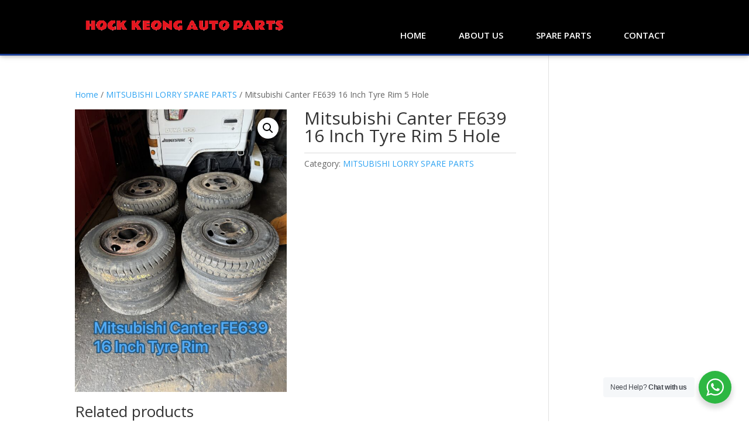

--- FILE ---
content_type: text/html; charset=UTF-8
request_url: https://www.lorryusedspareparts.com.my/product/mitsubishi-canter-fe639-16-inch-tyre-rim-5-hole/
body_size: 15168
content:
<!DOCTYPE html>
<html lang="en-US">
<head>
	<meta name="google-site-verification" content="ja08JiZzrVvGkRjmn3EfzJSXydefG48G57xlFmOwaQY" />
	<meta charset="UTF-8" />
<meta http-equiv="X-UA-Compatible" content="IE=edge">
	<link rel="pingback" href="https://www.lorryusedspareparts.com.my/xmlrpc.php" />

	<script type="text/javascript">
		document.documentElement.className = 'js';
	</script>

	<script>var et_site_url='https://www.lorryusedspareparts.com.my';var et_post_id='6589';function et_core_page_resource_fallback(a,b){"undefined"===typeof b&&(b=a.sheet.cssRules&&0===a.sheet.cssRules.length);b&&(a.onerror=null,a.onload=null,a.href?a.href=et_site_url+"/?et_core_page_resource="+a.id+et_post_id:a.src&&(a.src=et_site_url+"/?et_core_page_resource="+a.id+et_post_id))}
</script><meta name='robots' content='index, follow, max-image-preview:large, max-snippet:-1, max-video-preview:-1' />

	<!-- This site is optimized with the Yoast SEO plugin v22.8 - https://yoast.com/wordpress/plugins/seo/ -->
	<title>Mitsubishi Canter FE639 16 Inch Tyre Rim 5 Hole - LORRY USED SPARE PARTS ENGINE GEARBOX MALAYSIA</title>
	<link rel="canonical" href="https://www.lorryusedspareparts.com.my/product/mitsubishi-canter-fe639-16-inch-tyre-rim-5-hole/" />
	<meta property="og:locale" content="en_US" />
	<meta property="og:type" content="article" />
	<meta property="og:title" content="Mitsubishi Canter FE639 16 Inch Tyre Rim 5 Hole - LORRY USED SPARE PARTS ENGINE GEARBOX MALAYSIA" />
	<meta property="og:url" content="https://www.lorryusedspareparts.com.my/product/mitsubishi-canter-fe639-16-inch-tyre-rim-5-hole/" />
	<meta property="og:site_name" content="LORRY USED SPARE PARTS ENGINE GEARBOX MALAYSIA" />
	<meta property="og:image" content="http://www.lorryusedspareparts.com.my/wp-content/uploads/2024/03/IMG_5666-scaled.jpeg" />
	<meta property="og:image:width" content="1919" />
	<meta property="og:image:height" content="2560" />
	<meta property="og:image:type" content="image/jpeg" />
	<meta name="twitter:card" content="summary_large_image" />
	<meta name="twitter:label1" content="Est. reading time" />
	<meta name="twitter:data1" content="1 minute" />
	<script type="application/ld+json" class="yoast-schema-graph">{"@context":"https://schema.org","@graph":[{"@type":"WebPage","@id":"https://www.lorryusedspareparts.com.my/product/mitsubishi-canter-fe639-16-inch-tyre-rim-5-hole/","url":"https://www.lorryusedspareparts.com.my/product/mitsubishi-canter-fe639-16-inch-tyre-rim-5-hole/","name":"Mitsubishi Canter FE639 16 Inch Tyre Rim 5 Hole - LORRY USED SPARE PARTS ENGINE GEARBOX MALAYSIA","isPartOf":{"@id":"https://www.lorryusedspareparts.com.my/#website"},"primaryImageOfPage":{"@id":"https://www.lorryusedspareparts.com.my/product/mitsubishi-canter-fe639-16-inch-tyre-rim-5-hole/#primaryimage"},"image":{"@id":"https://www.lorryusedspareparts.com.my/product/mitsubishi-canter-fe639-16-inch-tyre-rim-5-hole/#primaryimage"},"thumbnailUrl":"https://www.lorryusedspareparts.com.my/wp-content/uploads/2024/03/IMG_5666-scaled.jpeg","datePublished":"2024-03-20T07:09:06+00:00","dateModified":"2024-03-20T07:09:06+00:00","breadcrumb":{"@id":"https://www.lorryusedspareparts.com.my/product/mitsubishi-canter-fe639-16-inch-tyre-rim-5-hole/#breadcrumb"},"inLanguage":"en-US","potentialAction":[{"@type":"ReadAction","target":["https://www.lorryusedspareparts.com.my/product/mitsubishi-canter-fe639-16-inch-tyre-rim-5-hole/"]}]},{"@type":"ImageObject","inLanguage":"en-US","@id":"https://www.lorryusedspareparts.com.my/product/mitsubishi-canter-fe639-16-inch-tyre-rim-5-hole/#primaryimage","url":"https://www.lorryusedspareparts.com.my/wp-content/uploads/2024/03/IMG_5666-scaled.jpeg","contentUrl":"https://www.lorryusedspareparts.com.my/wp-content/uploads/2024/03/IMG_5666-scaled.jpeg","width":750,"height":1000},{"@type":"BreadcrumbList","@id":"https://www.lorryusedspareparts.com.my/product/mitsubishi-canter-fe639-16-inch-tyre-rim-5-hole/#breadcrumb","itemListElement":[{"@type":"ListItem","position":1,"name":"Home","item":"https://www.lorryusedspareparts.com.my/"},{"@type":"ListItem","position":2,"name":"Products","item":"https://www.lorryusedspareparts.com.my/shop/"},{"@type":"ListItem","position":3,"name":"MITSUBISHI LORRY SPARE PARTS","item":"https://www.lorryusedspareparts.com.my/lorry-spare-parts-halfcut-engine-gearbox-malaysia-4/?product_cat=mitsubishi-lorry-spare-parts"},{"@type":"ListItem","position":4,"name":"Mitsubishi Canter FE639 16 Inch Tyre Rim 5 Hole"}]},{"@type":"WebSite","@id":"https://www.lorryusedspareparts.com.my/#website","url":"https://www.lorryusedspareparts.com.my/","name":"LORRY USED SPARE PARTS ENGINE GEARBOX MALAYSIA","description":"LORRY USED SPARE PARTS ENGINE GEARBOX MALAYSIA","potentialAction":[{"@type":"SearchAction","target":{"@type":"EntryPoint","urlTemplate":"https://www.lorryusedspareparts.com.my/?s={search_term_string}"},"query-input":"required name=search_term_string"}],"inLanguage":"en-US"}]}</script>
	<!-- / Yoast SEO plugin. -->


<link rel='dns-prefetch' href='//fonts.googleapis.com' />
<link rel="alternate" type="application/rss+xml" title="LORRY USED SPARE PARTS ENGINE GEARBOX MALAYSIA &raquo; Feed" href="https://www.lorryusedspareparts.com.my/feed/" />
<link rel="alternate" type="application/rss+xml" title="LORRY USED SPARE PARTS ENGINE GEARBOX MALAYSIA &raquo; Comments Feed" href="https://www.lorryusedspareparts.com.my/comments/feed/" />
<script type="text/javascript">
/* <![CDATA[ */
window._wpemojiSettings = {"baseUrl":"https:\/\/s.w.org\/images\/core\/emoji\/15.0.3\/72x72\/","ext":".png","svgUrl":"https:\/\/s.w.org\/images\/core\/emoji\/15.0.3\/svg\/","svgExt":".svg","source":{"concatemoji":"https:\/\/www.lorryusedspareparts.com.my\/wp-includes\/js\/wp-emoji-release.min.js?ver=6.5.3"}};
/*! This file is auto-generated */
!function(i,n){var o,s,e;function c(e){try{var t={supportTests:e,timestamp:(new Date).valueOf()};sessionStorage.setItem(o,JSON.stringify(t))}catch(e){}}function p(e,t,n){e.clearRect(0,0,e.canvas.width,e.canvas.height),e.fillText(t,0,0);var t=new Uint32Array(e.getImageData(0,0,e.canvas.width,e.canvas.height).data),r=(e.clearRect(0,0,e.canvas.width,e.canvas.height),e.fillText(n,0,0),new Uint32Array(e.getImageData(0,0,e.canvas.width,e.canvas.height).data));return t.every(function(e,t){return e===r[t]})}function u(e,t,n){switch(t){case"flag":return n(e,"\ud83c\udff3\ufe0f\u200d\u26a7\ufe0f","\ud83c\udff3\ufe0f\u200b\u26a7\ufe0f")?!1:!n(e,"\ud83c\uddfa\ud83c\uddf3","\ud83c\uddfa\u200b\ud83c\uddf3")&&!n(e,"\ud83c\udff4\udb40\udc67\udb40\udc62\udb40\udc65\udb40\udc6e\udb40\udc67\udb40\udc7f","\ud83c\udff4\u200b\udb40\udc67\u200b\udb40\udc62\u200b\udb40\udc65\u200b\udb40\udc6e\u200b\udb40\udc67\u200b\udb40\udc7f");case"emoji":return!n(e,"\ud83d\udc26\u200d\u2b1b","\ud83d\udc26\u200b\u2b1b")}return!1}function f(e,t,n){var r="undefined"!=typeof WorkerGlobalScope&&self instanceof WorkerGlobalScope?new OffscreenCanvas(300,150):i.createElement("canvas"),a=r.getContext("2d",{willReadFrequently:!0}),o=(a.textBaseline="top",a.font="600 32px Arial",{});return e.forEach(function(e){o[e]=t(a,e,n)}),o}function t(e){var t=i.createElement("script");t.src=e,t.defer=!0,i.head.appendChild(t)}"undefined"!=typeof Promise&&(o="wpEmojiSettingsSupports",s=["flag","emoji"],n.supports={everything:!0,everythingExceptFlag:!0},e=new Promise(function(e){i.addEventListener("DOMContentLoaded",e,{once:!0})}),new Promise(function(t){var n=function(){try{var e=JSON.parse(sessionStorage.getItem(o));if("object"==typeof e&&"number"==typeof e.timestamp&&(new Date).valueOf()<e.timestamp+604800&&"object"==typeof e.supportTests)return e.supportTests}catch(e){}return null}();if(!n){if("undefined"!=typeof Worker&&"undefined"!=typeof OffscreenCanvas&&"undefined"!=typeof URL&&URL.createObjectURL&&"undefined"!=typeof Blob)try{var e="postMessage("+f.toString()+"("+[JSON.stringify(s),u.toString(),p.toString()].join(",")+"));",r=new Blob([e],{type:"text/javascript"}),a=new Worker(URL.createObjectURL(r),{name:"wpTestEmojiSupports"});return void(a.onmessage=function(e){c(n=e.data),a.terminate(),t(n)})}catch(e){}c(n=f(s,u,p))}t(n)}).then(function(e){for(var t in e)n.supports[t]=e[t],n.supports.everything=n.supports.everything&&n.supports[t],"flag"!==t&&(n.supports.everythingExceptFlag=n.supports.everythingExceptFlag&&n.supports[t]);n.supports.everythingExceptFlag=n.supports.everythingExceptFlag&&!n.supports.flag,n.DOMReady=!1,n.readyCallback=function(){n.DOMReady=!0}}).then(function(){return e}).then(function(){var e;n.supports.everything||(n.readyCallback(),(e=n.source||{}).concatemoji?t(e.concatemoji):e.wpemoji&&e.twemoji&&(t(e.twemoji),t(e.wpemoji)))}))}((window,document),window._wpemojiSettings);
/* ]]> */
</script>
<meta content="Divi v.3.29.3" name="generator"/><link rel='stylesheet' id='papvfwc-css-css' href='https://www.lorryusedspareparts.com.my/wp-content/plugins/posts-and-products-views/assets/css/style.css?ver=1.4' type='text/css' media='all' />
<style id='wp-emoji-styles-inline-css' type='text/css'>

	img.wp-smiley, img.emoji {
		display: inline !important;
		border: none !important;
		box-shadow: none !important;
		height: 1em !important;
		width: 1em !important;
		margin: 0 0.07em !important;
		vertical-align: -0.1em !important;
		background: none !important;
		padding: 0 !important;
	}
</style>
<link rel='stylesheet' id='wp-block-library-css' href='https://www.lorryusedspareparts.com.my/wp-includes/css/dist/block-library/style.min.css?ver=6.5.3' type='text/css' media='all' />
<link rel='stylesheet' id='nta-css-popup-css' href='https://www.lorryusedspareparts.com.my/wp-content/plugins/wp-whatsapp/assets/dist/css/style.css?ver=6.5.3' type='text/css' media='all' />
<style id='classic-theme-styles-inline-css' type='text/css'>
/*! This file is auto-generated */
.wp-block-button__link{color:#fff;background-color:#32373c;border-radius:9999px;box-shadow:none;text-decoration:none;padding:calc(.667em + 2px) calc(1.333em + 2px);font-size:1.125em}.wp-block-file__button{background:#32373c;color:#fff;text-decoration:none}
</style>
<style id='global-styles-inline-css' type='text/css'>
body{--wp--preset--color--black: #000000;--wp--preset--color--cyan-bluish-gray: #abb8c3;--wp--preset--color--white: #ffffff;--wp--preset--color--pale-pink: #f78da7;--wp--preset--color--vivid-red: #cf2e2e;--wp--preset--color--luminous-vivid-orange: #ff6900;--wp--preset--color--luminous-vivid-amber: #fcb900;--wp--preset--color--light-green-cyan: #7bdcb5;--wp--preset--color--vivid-green-cyan: #00d084;--wp--preset--color--pale-cyan-blue: #8ed1fc;--wp--preset--color--vivid-cyan-blue: #0693e3;--wp--preset--color--vivid-purple: #9b51e0;--wp--preset--gradient--vivid-cyan-blue-to-vivid-purple: linear-gradient(135deg,rgba(6,147,227,1) 0%,rgb(155,81,224) 100%);--wp--preset--gradient--light-green-cyan-to-vivid-green-cyan: linear-gradient(135deg,rgb(122,220,180) 0%,rgb(0,208,130) 100%);--wp--preset--gradient--luminous-vivid-amber-to-luminous-vivid-orange: linear-gradient(135deg,rgba(252,185,0,1) 0%,rgba(255,105,0,1) 100%);--wp--preset--gradient--luminous-vivid-orange-to-vivid-red: linear-gradient(135deg,rgba(255,105,0,1) 0%,rgb(207,46,46) 100%);--wp--preset--gradient--very-light-gray-to-cyan-bluish-gray: linear-gradient(135deg,rgb(238,238,238) 0%,rgb(169,184,195) 100%);--wp--preset--gradient--cool-to-warm-spectrum: linear-gradient(135deg,rgb(74,234,220) 0%,rgb(151,120,209) 20%,rgb(207,42,186) 40%,rgb(238,44,130) 60%,rgb(251,105,98) 80%,rgb(254,248,76) 100%);--wp--preset--gradient--blush-light-purple: linear-gradient(135deg,rgb(255,206,236) 0%,rgb(152,150,240) 100%);--wp--preset--gradient--blush-bordeaux: linear-gradient(135deg,rgb(254,205,165) 0%,rgb(254,45,45) 50%,rgb(107,0,62) 100%);--wp--preset--gradient--luminous-dusk: linear-gradient(135deg,rgb(255,203,112) 0%,rgb(199,81,192) 50%,rgb(65,88,208) 100%);--wp--preset--gradient--pale-ocean: linear-gradient(135deg,rgb(255,245,203) 0%,rgb(182,227,212) 50%,rgb(51,167,181) 100%);--wp--preset--gradient--electric-grass: linear-gradient(135deg,rgb(202,248,128) 0%,rgb(113,206,126) 100%);--wp--preset--gradient--midnight: linear-gradient(135deg,rgb(2,3,129) 0%,rgb(40,116,252) 100%);--wp--preset--font-size--small: 13px;--wp--preset--font-size--medium: 20px;--wp--preset--font-size--large: 36px;--wp--preset--font-size--x-large: 42px;--wp--preset--spacing--20: 0.44rem;--wp--preset--spacing--30: 0.67rem;--wp--preset--spacing--40: 1rem;--wp--preset--spacing--50: 1.5rem;--wp--preset--spacing--60: 2.25rem;--wp--preset--spacing--70: 3.38rem;--wp--preset--spacing--80: 5.06rem;--wp--preset--shadow--natural: 6px 6px 9px rgba(0, 0, 0, 0.2);--wp--preset--shadow--deep: 12px 12px 50px rgba(0, 0, 0, 0.4);--wp--preset--shadow--sharp: 6px 6px 0px rgba(0, 0, 0, 0.2);--wp--preset--shadow--outlined: 6px 6px 0px -3px rgba(255, 255, 255, 1), 6px 6px rgba(0, 0, 0, 1);--wp--preset--shadow--crisp: 6px 6px 0px rgba(0, 0, 0, 1);}:where(.is-layout-flex){gap: 0.5em;}:where(.is-layout-grid){gap: 0.5em;}body .is-layout-flex{display: flex;}body .is-layout-flex{flex-wrap: wrap;align-items: center;}body .is-layout-flex > *{margin: 0;}body .is-layout-grid{display: grid;}body .is-layout-grid > *{margin: 0;}:where(.wp-block-columns.is-layout-flex){gap: 2em;}:where(.wp-block-columns.is-layout-grid){gap: 2em;}:where(.wp-block-post-template.is-layout-flex){gap: 1.25em;}:where(.wp-block-post-template.is-layout-grid){gap: 1.25em;}.has-black-color{color: var(--wp--preset--color--black) !important;}.has-cyan-bluish-gray-color{color: var(--wp--preset--color--cyan-bluish-gray) !important;}.has-white-color{color: var(--wp--preset--color--white) !important;}.has-pale-pink-color{color: var(--wp--preset--color--pale-pink) !important;}.has-vivid-red-color{color: var(--wp--preset--color--vivid-red) !important;}.has-luminous-vivid-orange-color{color: var(--wp--preset--color--luminous-vivid-orange) !important;}.has-luminous-vivid-amber-color{color: var(--wp--preset--color--luminous-vivid-amber) !important;}.has-light-green-cyan-color{color: var(--wp--preset--color--light-green-cyan) !important;}.has-vivid-green-cyan-color{color: var(--wp--preset--color--vivid-green-cyan) !important;}.has-pale-cyan-blue-color{color: var(--wp--preset--color--pale-cyan-blue) !important;}.has-vivid-cyan-blue-color{color: var(--wp--preset--color--vivid-cyan-blue) !important;}.has-vivid-purple-color{color: var(--wp--preset--color--vivid-purple) !important;}.has-black-background-color{background-color: var(--wp--preset--color--black) !important;}.has-cyan-bluish-gray-background-color{background-color: var(--wp--preset--color--cyan-bluish-gray) !important;}.has-white-background-color{background-color: var(--wp--preset--color--white) !important;}.has-pale-pink-background-color{background-color: var(--wp--preset--color--pale-pink) !important;}.has-vivid-red-background-color{background-color: var(--wp--preset--color--vivid-red) !important;}.has-luminous-vivid-orange-background-color{background-color: var(--wp--preset--color--luminous-vivid-orange) !important;}.has-luminous-vivid-amber-background-color{background-color: var(--wp--preset--color--luminous-vivid-amber) !important;}.has-light-green-cyan-background-color{background-color: var(--wp--preset--color--light-green-cyan) !important;}.has-vivid-green-cyan-background-color{background-color: var(--wp--preset--color--vivid-green-cyan) !important;}.has-pale-cyan-blue-background-color{background-color: var(--wp--preset--color--pale-cyan-blue) !important;}.has-vivid-cyan-blue-background-color{background-color: var(--wp--preset--color--vivid-cyan-blue) !important;}.has-vivid-purple-background-color{background-color: var(--wp--preset--color--vivid-purple) !important;}.has-black-border-color{border-color: var(--wp--preset--color--black) !important;}.has-cyan-bluish-gray-border-color{border-color: var(--wp--preset--color--cyan-bluish-gray) !important;}.has-white-border-color{border-color: var(--wp--preset--color--white) !important;}.has-pale-pink-border-color{border-color: var(--wp--preset--color--pale-pink) !important;}.has-vivid-red-border-color{border-color: var(--wp--preset--color--vivid-red) !important;}.has-luminous-vivid-orange-border-color{border-color: var(--wp--preset--color--luminous-vivid-orange) !important;}.has-luminous-vivid-amber-border-color{border-color: var(--wp--preset--color--luminous-vivid-amber) !important;}.has-light-green-cyan-border-color{border-color: var(--wp--preset--color--light-green-cyan) !important;}.has-vivid-green-cyan-border-color{border-color: var(--wp--preset--color--vivid-green-cyan) !important;}.has-pale-cyan-blue-border-color{border-color: var(--wp--preset--color--pale-cyan-blue) !important;}.has-vivid-cyan-blue-border-color{border-color: var(--wp--preset--color--vivid-cyan-blue) !important;}.has-vivid-purple-border-color{border-color: var(--wp--preset--color--vivid-purple) !important;}.has-vivid-cyan-blue-to-vivid-purple-gradient-background{background: var(--wp--preset--gradient--vivid-cyan-blue-to-vivid-purple) !important;}.has-light-green-cyan-to-vivid-green-cyan-gradient-background{background: var(--wp--preset--gradient--light-green-cyan-to-vivid-green-cyan) !important;}.has-luminous-vivid-amber-to-luminous-vivid-orange-gradient-background{background: var(--wp--preset--gradient--luminous-vivid-amber-to-luminous-vivid-orange) !important;}.has-luminous-vivid-orange-to-vivid-red-gradient-background{background: var(--wp--preset--gradient--luminous-vivid-orange-to-vivid-red) !important;}.has-very-light-gray-to-cyan-bluish-gray-gradient-background{background: var(--wp--preset--gradient--very-light-gray-to-cyan-bluish-gray) !important;}.has-cool-to-warm-spectrum-gradient-background{background: var(--wp--preset--gradient--cool-to-warm-spectrum) !important;}.has-blush-light-purple-gradient-background{background: var(--wp--preset--gradient--blush-light-purple) !important;}.has-blush-bordeaux-gradient-background{background: var(--wp--preset--gradient--blush-bordeaux) !important;}.has-luminous-dusk-gradient-background{background: var(--wp--preset--gradient--luminous-dusk) !important;}.has-pale-ocean-gradient-background{background: var(--wp--preset--gradient--pale-ocean) !important;}.has-electric-grass-gradient-background{background: var(--wp--preset--gradient--electric-grass) !important;}.has-midnight-gradient-background{background: var(--wp--preset--gradient--midnight) !important;}.has-small-font-size{font-size: var(--wp--preset--font-size--small) !important;}.has-medium-font-size{font-size: var(--wp--preset--font-size--medium) !important;}.has-large-font-size{font-size: var(--wp--preset--font-size--large) !important;}.has-x-large-font-size{font-size: var(--wp--preset--font-size--x-large) !important;}
.wp-block-navigation a:where(:not(.wp-element-button)){color: inherit;}
:where(.wp-block-post-template.is-layout-flex){gap: 1.25em;}:where(.wp-block-post-template.is-layout-grid){gap: 1.25em;}
:where(.wp-block-columns.is-layout-flex){gap: 2em;}:where(.wp-block-columns.is-layout-grid){gap: 2em;}
.wp-block-pullquote{font-size: 1.5em;line-height: 1.6;}
</style>
<link rel='stylesheet' id='photoswipe-css' href='https://www.lorryusedspareparts.com.my/wp-content/plugins/woocommerce/assets/css/photoswipe/photoswipe.min.css?ver=8.9.4' type='text/css' media='all' />
<link rel='stylesheet' id='photoswipe-default-skin-css' href='https://www.lorryusedspareparts.com.my/wp-content/plugins/woocommerce/assets/css/photoswipe/default-skin/default-skin.min.css?ver=8.9.4' type='text/css' media='all' />
<link rel='stylesheet' id='woocommerce-layout-css' href='https://www.lorryusedspareparts.com.my/wp-content/plugins/woocommerce/assets/css/woocommerce-layout.css?ver=8.9.4' type='text/css' media='all' />
<link rel='stylesheet' id='woocommerce-smallscreen-css' href='https://www.lorryusedspareparts.com.my/wp-content/plugins/woocommerce/assets/css/woocommerce-smallscreen.css?ver=8.9.4' type='text/css' media='only screen and (max-width: 768px)' />
<link rel='stylesheet' id='woocommerce-general-css' href='https://www.lorryusedspareparts.com.my/wp-content/plugins/woocommerce/assets/css/woocommerce.css?ver=8.9.4' type='text/css' media='all' />
<style id='woocommerce-inline-inline-css' type='text/css'>
.woocommerce form .form-row .required { visibility: visible; }
</style>
<link rel='stylesheet' id='dgwt-wcas-style-css' href='https://www.lorryusedspareparts.com.my/wp-content/plugins/ajax-search-for-woocommerce/assets/css/style.min.css?ver=1.28.0' type='text/css' media='all' />
<link rel='stylesheet' id='divi-fonts-css' href='https://fonts.googleapis.com/css?family=Open+Sans:300italic,400italic,600italic,700italic,800italic,400,300,600,700,800&#038;subset=latin,latin-ext' type='text/css' media='all' />
<link rel='stylesheet' id='divi-style-css' href='https://www.lorryusedspareparts.com.my/wp-content/themes/Divi/style.css?ver=3.29.3' type='text/css' media='all' />
<link rel='stylesheet' id='dashicons-css' href='https://www.lorryusedspareparts.com.my/wp-includes/css/dashicons.min.css?ver=6.5.3' type='text/css' media='all' />
<link rel='stylesheet' id='woo-mulit-owlcarousel-css-css' href='https://www.lorryusedspareparts.com.my/wp-content/plugins/woo-product-multi-layout/vendor/owlcarousel/owl.carousel.css?ver=6.5.3' type='text/css' media='all' />
<link rel='stylesheet' id='woo-mulit-layout-css-css' href='https://www.lorryusedspareparts.com.my/wp-content/plugins/woo-product-multi-layout/assets/frontend/woo_multi_layout.css?ver=6.5.3' type='text/css' media='all' />
<script type="text/javascript" src="https://www.lorryusedspareparts.com.my/wp-content/plugins/posts-and-products-views/assets/js/custom.js?ver=1.4" id="papvfwc-custom-js-js"></script>
<script type="text/javascript" src="https://www.lorryusedspareparts.com.my/wp-includes/js/jquery/jquery.min.js?ver=3.7.1" id="jquery-core-js"></script>
<script type="text/javascript" src="https://www.lorryusedspareparts.com.my/wp-includes/js/jquery/jquery-migrate.min.js?ver=3.4.1" id="jquery-migrate-js"></script>
<script type="text/javascript" src="https://www.lorryusedspareparts.com.my/wp-content/plugins/woocommerce/assets/js/jquery-blockui/jquery.blockUI.min.js?ver=2.7.0-wc.8.9.4" id="jquery-blockui-js" defer="defer" data-wp-strategy="defer"></script>
<script type="text/javascript" id="wc-add-to-cart-js-extra">
/* <![CDATA[ */
var wc_add_to_cart_params = {"ajax_url":"\/wp-admin\/admin-ajax.php","wc_ajax_url":"\/?wc-ajax=%%endpoint%%","i18n_view_cart":"View cart","cart_url":"https:\/\/www.lorryusedspareparts.com.my","is_cart":"","cart_redirect_after_add":"no"};
/* ]]> */
</script>
<script type="text/javascript" src="https://www.lorryusedspareparts.com.my/wp-content/plugins/woocommerce/assets/js/frontend/add-to-cart.min.js?ver=8.9.4" id="wc-add-to-cart-js" defer="defer" data-wp-strategy="defer"></script>
<script type="text/javascript" src="https://www.lorryusedspareparts.com.my/wp-content/plugins/woocommerce/assets/js/zoom/jquery.zoom.min.js?ver=1.7.21-wc.8.9.4" id="zoom-js" defer="defer" data-wp-strategy="defer"></script>
<script type="text/javascript" src="https://www.lorryusedspareparts.com.my/wp-content/plugins/woocommerce/assets/js/flexslider/jquery.flexslider.min.js?ver=2.7.2-wc.8.9.4" id="flexslider-js" defer="defer" data-wp-strategy="defer"></script>
<script type="text/javascript" src="https://www.lorryusedspareparts.com.my/wp-content/plugins/woocommerce/assets/js/photoswipe/photoswipe.min.js?ver=4.1.1-wc.8.9.4" id="photoswipe-js" defer="defer" data-wp-strategy="defer"></script>
<script type="text/javascript" src="https://www.lorryusedspareparts.com.my/wp-content/plugins/woocommerce/assets/js/photoswipe/photoswipe-ui-default.min.js?ver=4.1.1-wc.8.9.4" id="photoswipe-ui-default-js" defer="defer" data-wp-strategy="defer"></script>
<script type="text/javascript" id="wc-single-product-js-extra">
/* <![CDATA[ */
var wc_single_product_params = {"i18n_required_rating_text":"Please select a rating","review_rating_required":"yes","flexslider":{"rtl":false,"animation":"slide","smoothHeight":true,"directionNav":false,"controlNav":"thumbnails","slideshow":false,"animationSpeed":500,"animationLoop":false,"allowOneSlide":false},"zoom_enabled":"1","zoom_options":[],"photoswipe_enabled":"1","photoswipe_options":{"shareEl":false,"closeOnScroll":false,"history":false,"hideAnimationDuration":0,"showAnimationDuration":0},"flexslider_enabled":"1"};
/* ]]> */
</script>
<script type="text/javascript" src="https://www.lorryusedspareparts.com.my/wp-content/plugins/woocommerce/assets/js/frontend/single-product.min.js?ver=8.9.4" id="wc-single-product-js" defer="defer" data-wp-strategy="defer"></script>
<script type="text/javascript" src="https://www.lorryusedspareparts.com.my/wp-content/plugins/woocommerce/assets/js/js-cookie/js.cookie.min.js?ver=2.1.4-wc.8.9.4" id="js-cookie-js" defer="defer" data-wp-strategy="defer"></script>
<script type="text/javascript" id="woocommerce-js-extra">
/* <![CDATA[ */
var woocommerce_params = {"ajax_url":"\/wp-admin\/admin-ajax.php","wc_ajax_url":"\/?wc-ajax=%%endpoint%%"};
/* ]]> */
</script>
<script type="text/javascript" src="https://www.lorryusedspareparts.com.my/wp-content/plugins/woocommerce/assets/js/frontend/woocommerce.min.js?ver=8.9.4" id="woocommerce-js" defer="defer" data-wp-strategy="defer"></script>
<link rel="https://api.w.org/" href="https://www.lorryusedspareparts.com.my/wp-json/" /><link rel="alternate" type="application/json" href="https://www.lorryusedspareparts.com.my/wp-json/wp/v2/product/6589" /><link rel="EditURI" type="application/rsd+xml" title="RSD" href="https://www.lorryusedspareparts.com.my/xmlrpc.php?rsd" />
<meta name="generator" content="WordPress 6.5.3" />
<meta name="generator" content="WooCommerce 8.9.4" />
<link rel='shortlink' href='https://www.lorryusedspareparts.com.my/?p=6589' />
<link rel="alternate" type="application/json+oembed" href="https://www.lorryusedspareparts.com.my/wp-json/oembed/1.0/embed?url=https%3A%2F%2Fwww.lorryusedspareparts.com.my%2Fproduct%2Fmitsubishi-canter-fe639-16-inch-tyre-rim-5-hole%2F" />
<link rel="alternate" type="text/xml+oembed" href="https://www.lorryusedspareparts.com.my/wp-json/oembed/1.0/embed?url=https%3A%2F%2Fwww.lorryusedspareparts.com.my%2Fproduct%2Fmitsubishi-canter-fe639-16-inch-tyre-rim-5-hole%2F&#038;format=xml" />
		<style>
			.dgwt-wcas-ico-magnifier,.dgwt-wcas-ico-magnifier-handler{max-width:20px}.dgwt-wcas-search-wrapp{max-width:600px}		</style>
		<meta name="viewport" content="width=device-width, initial-scale=1.0, maximum-scale=1.0, user-scalable=0" />	<noscript><style>.woocommerce-product-gallery{ opacity: 1 !important; }</style></noscript>
	<link rel="icon" href="https://www.lorryusedspareparts.com.my/wp-content/uploads/2021/01/WhatsApp-Image-2020-12-02-at-4.12.46-PM-100x100.png" sizes="32x32" />
<link rel="icon" href="https://www.lorryusedspareparts.com.my/wp-content/uploads/2021/01/WhatsApp-Image-2020-12-02-at-4.12.46-PM.png" sizes="192x192" />
<link rel="apple-touch-icon" href="https://www.lorryusedspareparts.com.my/wp-content/uploads/2021/01/WhatsApp-Image-2020-12-02-at-4.12.46-PM.png" />
<meta name="msapplication-TileImage" content="https://www.lorryusedspareparts.com.my/wp-content/uploads/2021/01/WhatsApp-Image-2020-12-02-at-4.12.46-PM.png" />
<link rel="stylesheet" id="et-divi-customizer-global-cached-inline-styles" href="https://www.lorryusedspareparts.com.my/wp-content/cache/et/global/et-divi-customizer-global-17661712075631.min.css" onerror="et_core_page_resource_fallback(this, true)" onload="et_core_page_resource_fallback(this)" /></head>
<body class="product-template-default single single-product postid-6589 theme-Divi non-logged-in woocommerce woocommerce-page woocommerce-no-js et_pb_button_helper_class et_fixed_nav et_show_nav et_cover_background et_pb_gutter osx et_pb_gutters3 et_primary_nav_dropdown_animation_fade et_secondary_nav_dropdown_animation_fade et_pb_footer_columns4 et_header_style_left et_right_sidebar et_divi_theme et-db et_minified_js et_minified_css">
	<div id="page-container">

	
	
			<header id="main-header" data-height-onload="66">
			<div class="container clearfix et_menu_container">
							<div class="logo_container">
					<span class="logo_helper"></span>
					<a href="https://www.lorryusedspareparts.com.my/">
						<img src="http://www.lorryusedspareparts.com.my/wp-content/uploads/2020/02/output-otools-1.png" alt="LORRY USED SPARE PARTS ENGINE GEARBOX MALAYSIA" id="logo" data-height-percentage="54" />
					</a>
				</div>
							<div id="et-top-navigation" data-height="66" data-fixed-height="40">
											<nav id="top-menu-nav">
						<ul id="top-menu" class="nav"><li id="menu-item-1468" class="menu-item menu-item-type-post_type menu-item-object-page menu-item-home menu-item-1468"><a href="https://www.lorryusedspareparts.com.my/">Home</a></li>
<li id="menu-item-1467" class="menu-item menu-item-type-post_type menu-item-object-page menu-item-1467"><a href="https://www.lorryusedspareparts.com.my/about-us/">About Us</a></li>
<li id="menu-item-1466" class="menu-item menu-item-type-post_type menu-item-object-page menu-item-1466"><a href="https://www.lorryusedspareparts.com.my/lorry-spare-parts-halfcut-engine-gearbox-malaysia-4/">Spare Parts</a></li>
<li id="menu-item-1556" class="menu-item menu-item-type-post_type menu-item-object-page menu-item-1556"><a href="https://www.lorryusedspareparts.com.my/contact/">Contact</a></li>
</ul>						</nav>
					
					<a href="https://www.lorryusedspareparts.com.my" class="et-cart-info">
				<span></span>
			</a>
					
					
					<div id="et_mobile_nav_menu">
				<div class="mobile_nav closed">
					<span class="select_page">Select Page</span>
					<span class="mobile_menu_bar mobile_menu_bar_toggle"></span>
				</div>
			</div>				</div> <!-- #et-top-navigation -->
			</div> <!-- .container -->
			<div class="et_search_outer">
				<div class="container et_search_form_container">
					<form role="search" method="get" class="et-search-form" action="https://www.lorryusedspareparts.com.my/">
					<input type="search" class="et-search-field" placeholder="Search &hellip;" value="" name="s" title="Search for:" />					</form>
					<span class="et_close_search_field"></span>
				</div>
			</div>
		</header> <!-- #main-header -->
			<div id="et-main-area">
	
	
		<div id="main-content">
			<div class="container">
				<div id="content-area" class="clearfix">
					<div id="left-area"><nav class="woocommerce-breadcrumb" aria-label="Breadcrumb"><a href="https://www.lorryusedspareparts.com.my">Home</a>&nbsp;&#47;&nbsp;<a href="https://www.lorryusedspareparts.com.my/lorry-spare-parts-halfcut-engine-gearbox-malaysia-4/?product_cat=mitsubishi-lorry-spare-parts">MITSUBISHI LORRY SPARE PARTS</a>&nbsp;&#47;&nbsp;Mitsubishi Canter FE639 16 Inch Tyre Rim 5 Hole</nav>
					
			<div class="woocommerce-notices-wrapper"></div><div id="product-6589" class="product type-product post-6589 status-publish first instock product_cat-mitsubishi-lorry-spare-parts has-post-thumbnail shipping-taxable product-type-simple">

	<div class="clearfix"><div class="woocommerce-product-gallery woocommerce-product-gallery--with-images woocommerce-product-gallery--columns-4 images" data-columns="4" style="opacity: 0; transition: opacity .25s ease-in-out;">
	<div class="woocommerce-product-gallery__wrapper">
		<div data-thumb="https://www.lorryusedspareparts.com.my/wp-content/uploads/2024/03/IMG_5666-100x100.jpeg" data-thumb-alt="" class="woocommerce-product-gallery__image"><a href="https://www.lorryusedspareparts.com.my/wp-content/uploads/2024/03/IMG_5666-scaled.jpeg"><img width="600" height="800" src="https://www.lorryusedspareparts.com.my/wp-content/uploads/2024/03/IMG_5666-600x800.jpeg" class="wp-post-image" alt="" title="IMG_5666" data-caption="" data-src="https://www.lorryusedspareparts.com.my/wp-content/uploads/2024/03/IMG_5666-scaled.jpeg" data-large_image="https://www.lorryusedspareparts.com.my/wp-content/uploads/2024/03/IMG_5666-scaled.jpeg" data-large_image_width="750" data-large_image_height="1000" decoding="async" fetchpriority="high" srcset="https://www.lorryusedspareparts.com.my/wp-content/uploads/2024/03/IMG_5666-600x800.jpeg 600w, https://www.lorryusedspareparts.com.my/wp-content/uploads/2024/03/IMG_5666-225x300.jpeg 225w, https://www.lorryusedspareparts.com.my/wp-content/uploads/2024/03/IMG_5666-scaled.jpeg 750w" sizes="(max-width: 600px) 100vw, 600px" /></a></div>	</div>
</div>

	<div class="summary entry-summary">
		<h1 class="product_title entry-title">Mitsubishi Canter FE639 16 Inch Tyre Rim 5 Hole</h1><p class="price"></p>
<div class="product_meta">

	
	
	<span class="posted_in">Category: <a href="https://www.lorryusedspareparts.com.my/lorry-spare-parts-halfcut-engine-gearbox-malaysia-4/?product_cat=mitsubishi-lorry-spare-parts" rel="tag">MITSUBISHI LORRY SPARE PARTS</a></span>
	
	
</div>
	</div>

	</div><!-- #end wrapper -->
	<section class="related products">

					<h2>Related products</h2>
				
		<ul class="products columns-3">

			
					<li class="product type-product post-2457 status-publish first instock product_cat-mitsubishi-lorry-spare-parts has-post-thumbnail shipping-taxable product-type-simple">
	<a href="https://www.lorryusedspareparts.com.my/product/mitsubishi-canter-fb500-fe639-door/" class="woocommerce-LoopProduct-link woocommerce-loop-product__link"><span class="et_shop_image"><img width="300" height="300" src="https://www.lorryusedspareparts.com.my/wp-content/uploads/2020/06/0A4279FB-08EC-4759-9282-9FC856E78A7A-300x300.jpeg" class="attachment-woocommerce_thumbnail size-woocommerce_thumbnail" alt="" decoding="async" srcset="https://www.lorryusedspareparts.com.my/wp-content/uploads/2020/06/0A4279FB-08EC-4759-9282-9FC856E78A7A-300x300.jpeg 300w, https://www.lorryusedspareparts.com.my/wp-content/uploads/2020/06/0A4279FB-08EC-4759-9282-9FC856E78A7A-150x150.jpeg 150w, https://www.lorryusedspareparts.com.my/wp-content/uploads/2020/06/0A4279FB-08EC-4759-9282-9FC856E78A7A-100x100.jpeg 100w" sizes="(max-width: 300px) 100vw, 300px" /><span class="et_overlay"></span></span><h2 class="woocommerce-loop-product__title">Mitsubishi Canter FB500/FE639 Door</h2>
</a></li>

			
					<li class="product type-product post-2202 status-publish instock product_cat-mitsubishi-lorry-spare-parts has-post-thumbnail shipping-taxable product-type-simple">
	<a href="https://www.lorryusedspareparts.com.my/product/mitsubishi-canter-fb500-fe639-head-lamp-right/" class="woocommerce-LoopProduct-link woocommerce-loop-product__link"><span class="et_shop_image"><img width="300" height="300" src="https://www.lorryusedspareparts.com.my/wp-content/uploads/2020/03/EAD30C19-7173-4E3F-BF5C-E55660FE88C3-300x300.jpeg" class="attachment-woocommerce_thumbnail size-woocommerce_thumbnail" alt="" decoding="async" srcset="https://www.lorryusedspareparts.com.my/wp-content/uploads/2020/03/EAD30C19-7173-4E3F-BF5C-E55660FE88C3-300x300.jpeg 300w, https://www.lorryusedspareparts.com.my/wp-content/uploads/2020/03/EAD30C19-7173-4E3F-BF5C-E55660FE88C3-150x150.jpeg 150w, https://www.lorryusedspareparts.com.my/wp-content/uploads/2020/03/EAD30C19-7173-4E3F-BF5C-E55660FE88C3-100x100.jpeg 100w" sizes="(max-width: 300px) 100vw, 300px" /><span class="et_overlay"></span></span><h2 class="woocommerce-loop-product__title">Mitsubishi Canter fb500/fe639 head lamp right</h2>
</a></li>

			
					<li class="product type-product post-2210 status-publish last instock product_cat-mitsubishi-lorry-spare-parts has-post-thumbnail shipping-taxable product-type-simple">
	<a href="https://www.lorryusedspareparts.com.my/product/mitsubishi-fuso-fe71-fe83-head-lamp-left/" class="woocommerce-LoopProduct-link woocommerce-loop-product__link"><span class="et_shop_image"><img width="300" height="300" src="https://www.lorryusedspareparts.com.my/wp-content/uploads/2020/03/A35B30DD-21AF-47FB-BD8F-6AC4C54B49AC-300x300.jpeg" class="attachment-woocommerce_thumbnail size-woocommerce_thumbnail" alt="" decoding="async" loading="lazy" srcset="https://www.lorryusedspareparts.com.my/wp-content/uploads/2020/03/A35B30DD-21AF-47FB-BD8F-6AC4C54B49AC-300x300.jpeg 300w, https://www.lorryusedspareparts.com.my/wp-content/uploads/2020/03/A35B30DD-21AF-47FB-BD8F-6AC4C54B49AC-150x150.jpeg 150w, https://www.lorryusedspareparts.com.my/wp-content/uploads/2020/03/A35B30DD-21AF-47FB-BD8F-6AC4C54B49AC-100x100.jpeg 100w" sizes="(max-width: 300px) 100vw, 300px" /><span class="et_overlay"></span></span><h2 class="woocommerce-loop-product__title">mitsubishi fuso fe71/fe83 head lamp left</h2>
</a></li>

			
		</ul>

	</section>
	</div>


		
	</div> <!-- #left-area -->
				</div> <!-- #content-area -->
			</div> <!-- .container -->
		</div> <!-- #main-content -->
	

			<footer id="main-footer">
				

		
				<div id="footer-bottom">
					<div class="container clearfix">
				<div id="footer-info">© 2020 Lorry Used Spare Parts. All rights reserved</div>					</div>	<!-- .container -->
				</div>
			</footer> <!-- #main-footer -->
		</div> <!-- #et-main-area -->


	</div> <!-- #page-container -->

	        <script>
            (function () {
                document.addEventListener("DOMContentLoaded", function (e) {
                    if (document.hasOwnProperty("visibilityState") && document.visibilityState === "prerender") {
                        return;
                    }

                                            if (navigator.webdriver || /bot|crawler|spider|crawling|semrushbot|chrome-lighthouse/i.test(navigator.userAgent)) {
                            return;
                        }
                                        
                    let referrer_url = null;

                    if (typeof document.referrer === 'string' && document.referrer.length > 0) {
                        referrer_url = document.referrer;
                    }

                    const params = location.search.slice(1).split('&').reduce((acc, s) => {
                        const [k, v] = s.split('=')
                        return Object.assign(acc, {[k]: v})
                    }, {})

                    const url = "https://www.lorryusedspareparts.com.my/wp-json/iawp/search"
                    const body = {
                        referrer_url,
                        utm_source: params.utm_source,
                        utm_medium: params.utm_medium,
                        utm_campaign: params.utm_campaign,
                        utm_term: params.utm_term,
                        utm_content: params.utm_content,
                        gclid: params.gclid,
                        ...{"payload":{"resource":"singular","singular_id":6589,"page":1},"signature":"9a1b7db7e4ff905c63579c7954c45ed1"}                    }
                    const xhr = new XMLHttpRequest()
                    xhr.open("POST", url, true)
                    xhr.setRequestHeader("Content-Type", "application/json;charset=UTF-8")
                    xhr.send(JSON.stringify(body))
                })
            })();
        </script>
        <div id="wa"></div><script type="application/ld+json">{"@context":"https:\/\/schema.org\/","@type":"BreadcrumbList","itemListElement":[{"@type":"ListItem","position":1,"item":{"name":"Home","@id":"https:\/\/www.lorryusedspareparts.com.my"}},{"@type":"ListItem","position":2,"item":{"name":"MITSUBISHI LORRY SPARE PARTS","@id":"https:\/\/www.lorryusedspareparts.com.my\/lorry-spare-parts-halfcut-engine-gearbox-malaysia-4\/?product_cat=mitsubishi-lorry-spare-parts"}},{"@type":"ListItem","position":3,"item":{"name":"Mitsubishi Canter FE639 16 Inch Tyre Rim 5 Hole","@id":"https:\/\/www.lorryusedspareparts.com.my\/product\/mitsubishi-canter-fe639-16-inch-tyre-rim-5-hole\/"}}]}</script>	<script type="text/javascript">
			</script>
	
<div class="pswp" tabindex="-1" role="dialog" aria-hidden="true">
	<div class="pswp__bg"></div>
	<div class="pswp__scroll-wrap">
		<div class="pswp__container">
			<div class="pswp__item"></div>
			<div class="pswp__item"></div>
			<div class="pswp__item"></div>
		</div>
		<div class="pswp__ui pswp__ui--hidden">
			<div class="pswp__top-bar">
				<div class="pswp__counter"></div>
				<button class="pswp__button pswp__button--close" aria-label="Close (Esc)"></button>
				<button class="pswp__button pswp__button--share" aria-label="Share"></button>
				<button class="pswp__button pswp__button--fs" aria-label="Toggle fullscreen"></button>
				<button class="pswp__button pswp__button--zoom" aria-label="Zoom in/out"></button>
				<div class="pswp__preloader">
					<div class="pswp__preloader__icn">
						<div class="pswp__preloader__cut">
							<div class="pswp__preloader__donut"></div>
						</div>
					</div>
				</div>
			</div>
			<div class="pswp__share-modal pswp__share-modal--hidden pswp__single-tap">
				<div class="pswp__share-tooltip"></div>
			</div>
			<button class="pswp__button pswp__button--arrow--left" aria-label="Previous (arrow left)"></button>
			<button class="pswp__button pswp__button--arrow--right" aria-label="Next (arrow right)"></button>
			<div class="pswp__caption">
				<div class="pswp__caption__center"></div>
			</div>
		</div>
	</div>
</div>
	<script type='text/javascript'>
		(function () {
			var c = document.body.className;
			c = c.replace(/woocommerce-no-js/, 'woocommerce-js');
			document.body.className = c;
		})();
	</script>
	<link rel='stylesheet' id='wc-blocks-style-css' href='https://www.lorryusedspareparts.com.my/wp-content/plugins/woocommerce/assets/client/blocks/wc-blocks.css?ver=wc-8.9.4' type='text/css' media='all' />
<script type="text/javascript" src="https://www.lorryusedspareparts.com.my/wp-content/plugins/woocommerce/assets/js/sourcebuster/sourcebuster.min.js?ver=8.9.4" id="sourcebuster-js-js"></script>
<script type="text/javascript" id="wc-order-attribution-js-extra">
/* <![CDATA[ */
var wc_order_attribution = {"params":{"lifetime":1.0e-5,"session":30,"ajaxurl":"https:\/\/www.lorryusedspareparts.com.my\/wp-admin\/admin-ajax.php","prefix":"wc_order_attribution_","allowTracking":true},"fields":{"source_type":"current.typ","referrer":"current_add.rf","utm_campaign":"current.cmp","utm_source":"current.src","utm_medium":"current.mdm","utm_content":"current.cnt","utm_id":"current.id","utm_term":"current.trm","session_entry":"current_add.ep","session_start_time":"current_add.fd","session_pages":"session.pgs","session_count":"udata.vst","user_agent":"udata.uag"}};
/* ]]> */
</script>
<script type="text/javascript" src="https://www.lorryusedspareparts.com.my/wp-content/plugins/woocommerce/assets/js/frontend/order-attribution.min.js?ver=8.9.4" id="wc-order-attribution-js"></script>
<script type="text/javascript" src="https://www.lorryusedspareparts.com.my/wp-content/plugins/wp-whatsapp/assets/dist/js/njt-whatsapp.js?ver=3.6.5" id="nta-wa-libs-js"></script>
<script type="text/javascript" id="nta-js-global-js-extra">
/* <![CDATA[ */
var njt_wa_global = {"ajax_url":"https:\/\/www.lorryusedspareparts.com.my\/wp-admin\/admin-ajax.php","nonce":"e86044dab9","defaultAvatarSVG":"<svg width=\"48px\" height=\"48px\" class=\"nta-whatsapp-default-avatar\" version=\"1.1\" id=\"Layer_1\" xmlns=\"http:\/\/www.w3.org\/2000\/svg\" xmlns:xlink=\"http:\/\/www.w3.org\/1999\/xlink\" x=\"0px\" y=\"0px\"\n            viewBox=\"0 0 512 512\" style=\"enable-background:new 0 0 512 512;\" xml:space=\"preserve\">\n            <path style=\"fill:#EDEDED;\" d=\"M0,512l35.31-128C12.359,344.276,0,300.138,0,254.234C0,114.759,114.759,0,255.117,0\n            S512,114.759,512,254.234S395.476,512,255.117,512c-44.138,0-86.51-14.124-124.469-35.31L0,512z\"\/>\n            <path style=\"fill:#55CD6C;\" d=\"M137.71,430.786l7.945,4.414c32.662,20.303,70.621,32.662,110.345,32.662\n            c115.641,0,211.862-96.221,211.862-213.628S371.641,44.138,255.117,44.138S44.138,137.71,44.138,254.234\n            c0,40.607,11.476,80.331,32.662,113.876l5.297,7.945l-20.303,74.152L137.71,430.786z\"\/>\n            <path style=\"fill:#FEFEFE;\" d=\"M187.145,135.945l-16.772-0.883c-5.297,0-10.593,1.766-14.124,5.297\n            c-7.945,7.062-21.186,20.303-24.717,37.959c-6.179,26.483,3.531,58.262,26.483,90.041s67.09,82.979,144.772,105.048\n            c24.717,7.062,44.138,2.648,60.028-7.062c12.359-7.945,20.303-20.303,22.952-33.545l2.648-12.359\n            c0.883-3.531-0.883-7.945-4.414-9.71l-55.614-25.6c-3.531-1.766-7.945-0.883-10.593,2.648l-22.069,28.248\n            c-1.766,1.766-4.414,2.648-7.062,1.766c-15.007-5.297-65.324-26.483-92.69-79.448c-0.883-2.648-0.883-5.297,0.883-7.062\n            l21.186-23.834c1.766-2.648,2.648-6.179,1.766-8.828l-25.6-57.379C193.324,138.593,190.676,135.945,187.145,135.945\"\/>\n        <\/svg>","defaultAvatarUrl":"https:\/\/www.lorryusedspareparts.com.my\/wp-content\/plugins\/wp-whatsapp\/assets\/img\/whatsapp_logo.svg","timezone":"+00:00","i18n":{"online":"Online","offline":"Offline"},"urlSettings":{"onDesktop":"api","onMobile":"api","openInNewTab":"ON"}};
/* ]]> */
</script>
<script type="text/javascript" src="https://www.lorryusedspareparts.com.my/wp-content/plugins/wp-whatsapp/assets/js/whatsapp-button.js?ver=3.6.5" id="nta-js-global-js"></script>
<script type="text/javascript" id="divi-custom-script-js-extra">
/* <![CDATA[ */
var DIVI = {"item_count":"%d Item","items_count":"%d Items"};
var et_shortcodes_strings = {"previous":"Previous","next":"Next"};
var et_pb_custom = {"ajaxurl":"https:\/\/www.lorryusedspareparts.com.my\/wp-admin\/admin-ajax.php","images_uri":"https:\/\/www.lorryusedspareparts.com.my\/wp-content\/themes\/Divi\/images","builder_images_uri":"https:\/\/www.lorryusedspareparts.com.my\/wp-content\/themes\/Divi\/includes\/builder\/images","et_frontend_nonce":"5902977dd2","subscription_failed":"Please, check the fields below to make sure you entered the correct information.","et_ab_log_nonce":"c3a13b8d01","fill_message":"Please, fill in the following fields:","contact_error_message":"Please, fix the following errors:","invalid":"Invalid email","captcha":"Captcha","prev":"Prev","previous":"Previous","next":"Next","wrong_captcha":"You entered the wrong number in captcha.","ignore_waypoints":"no","is_divi_theme_used":"1","widget_search_selector":".widget_search","is_ab_testing_active":"","page_id":"6589","unique_test_id":"","ab_bounce_rate":"5","is_cache_plugin_active":"no","is_shortcode_tracking":"","tinymce_uri":""};
var et_pb_box_shadow_elements = [];
/* ]]> */
</script>
<script type="text/javascript" src="https://www.lorryusedspareparts.com.my/wp-content/themes/Divi/js/custom.min.js?ver=3.29.3" id="divi-custom-script-js"></script>
<script type="text/javascript" src="https://www.lorryusedspareparts.com.my/wp-content/themes/Divi/includes/builder/scripts/cpt-modules-wrapper.js?ver=3.29.3" id="et-builder-cpt-modules-wrapper-js"></script>
<script type="text/javascript" src="https://www.lorryusedspareparts.com.my/wp-content/themes/Divi/core/admin/js/common.js?ver=3.29.3" id="et-core-common-js"></script>
<script type="text/javascript" src="https://www.lorryusedspareparts.com.my/wp-content/plugins/woo-product-multi-layout/vendor/owlcarousel/owl.carousel.js?ver=6.5.3" id="woo-mulit-owlcarousel-js-js"></script>
<script type="text/javascript" src="https://www.lorryusedspareparts.com.my/wp-includes/js/imagesloaded.min.js?ver=5.0.0" id="imagesloaded-js"></script>
<script type="text/javascript" src="https://www.lorryusedspareparts.com.my/wp-includes/js/masonry.min.js?ver=4.2.2" id="masonry-js"></script>
<script type="text/javascript" src="https://www.lorryusedspareparts.com.my/wp-includes/js/jquery/jquery.masonry.min.js?ver=3.1.2b" id="jquery-masonry-js"></script>
<script type="text/javascript" src="https://www.lorryusedspareparts.com.my/wp-content/plugins/woo-product-multi-layout/assets/frontend/woo_multi_layout.js?ver=6.5.3" id="woo-mulit-layout-js-js"></script>
<script type="text/javascript" id="nta-js-popup-js-extra">
/* <![CDATA[ */
var njt_wa = {"gdprStatus":"","accounts":[{"accountId":1491,"accountName":"017-2822952","avatar":"","number":"+60172822952","title":"MR. HAO","predefinedText":"Hi, I Have Query About [njwa_page_url]","willBeBackText":"I will be back in [njwa_time_work]","dayOffsText":"I will be back soon","isAlwaysAvailable":"ON","daysOfWeekWorking":{"sunday":{"isWorkingOnDay":"OFF","workHours":[{"startTime":"08:00","endTime":"17:30"}]},"monday":{"isWorkingOnDay":"OFF","workHours":[{"startTime":"08:00","endTime":"17:30"}]},"tuesday":{"isWorkingOnDay":"OFF","workHours":[{"startTime":"08:00","endTime":"17:30"}]},"wednesday":{"isWorkingOnDay":"OFF","workHours":[{"startTime":"08:00","endTime":"17:30"}]},"thursday":{"isWorkingOnDay":"OFF","workHours":[{"startTime":"08:00","endTime":"17:30"}]},"friday":{"isWorkingOnDay":"OFF","workHours":[{"startTime":"08:00","endTime":"17:30"}]},"saturday":{"isWorkingOnDay":"OFF","workHours":[{"startTime":"08:00","endTime":"17:30"}]}}},{"accountId":1490,"accountName":"012-2156848","avatar":"","number":"+60122156848","title":"MR. HEIN","predefinedText":"Hi, I Have Query About [njwa_page_url]","willBeBackText":"I will be back in [njwa_time_work]","dayOffsText":"I will be back soon","isAlwaysAvailable":"ON","daysOfWeekWorking":{"sunday":{"isWorkingOnDay":"OFF","workHours":[{"startTime":"08:00","endTime":"17:30"}]},"monday":{"isWorkingOnDay":"OFF","workHours":[{"startTime":"08:00","endTime":"17:30"}]},"tuesday":{"isWorkingOnDay":"OFF","workHours":[{"startTime":"08:00","endTime":"17:30"}]},"wednesday":{"isWorkingOnDay":"OFF","workHours":[{"startTime":"08:00","endTime":"17:30"}]},"thursday":{"isWorkingOnDay":"OFF","workHours":[{"startTime":"08:00","endTime":"17:30"}]},"friday":{"isWorkingOnDay":"OFF","workHours":[{"startTime":"08:00","endTime":"17:30"}]},"saturday":{"isWorkingOnDay":"OFF","workHours":[{"startTime":"08:00","endTime":"17:30"}]}}},{"accountId":1484,"accountName":"018-9812022","avatar":"","number":"+60189812022","title":"MR. CONG","predefinedText":"Hi, I Have Query About [njwa_page_url]","willBeBackText":"I will be back in [njwa_time_work]","dayOffsText":"I will be back soon","isAlwaysAvailable":"ON","daysOfWeekWorking":{"sunday":{"isWorkingOnDay":"OFF","workHours":[{"startTime":"08:00","endTime":"17:30"}]},"monday":{"isWorkingOnDay":"OFF","workHours":[{"startTime":"08:00","endTime":"17:30"}]},"tuesday":{"isWorkingOnDay":"OFF","workHours":[{"startTime":"08:00","endTime":"17:30"}]},"wednesday":{"isWorkingOnDay":"OFF","workHours":[{"startTime":"08:00","endTime":"17:30"}]},"thursday":{"isWorkingOnDay":"OFF","workHours":[{"startTime":"08:00","endTime":"17:30"}]},"friday":{"isWorkingOnDay":"OFF","workHours":[{"startTime":"08:00","endTime":"17:30"}]},"saturday":{"isWorkingOnDay":"OFF","workHours":[{"startTime":"08:00","endTime":"17:30"}]}}},{"accountId":987,"accountName":"016-6265592","avatar":"","number":"+60166265592","title":"MR. 592","predefinedText":"Hi, I Have Query About [njwa_page_url]","willBeBackText":"I will be back in [njwa_time_work]","dayOffsText":"I will be back soon","isAlwaysAvailable":"ON","daysOfWeekWorking":{"sunday":{"isWorkingOnDay":"OFF","workHours":[{"startTime":"08:00","endTime":"17:30"}]},"monday":{"isWorkingOnDay":"OFF","workHours":[{"startTime":"08:00","endTime":"17:30"}]},"tuesday":{"isWorkingOnDay":"OFF","workHours":[{"startTime":"08:00","endTime":"17:30"}]},"wednesday":{"isWorkingOnDay":"OFF","workHours":[{"startTime":"08:00","endTime":"17:30"}]},"thursday":{"isWorkingOnDay":"OFF","workHours":[{"startTime":"08:00","endTime":"17:30"}]},"friday":{"isWorkingOnDay":"OFF","workHours":[{"startTime":"08:00","endTime":"17:30"}]},"saturday":{"isWorkingOnDay":"OFF","workHours":[{"startTime":"08:00","endTime":"17:30"}]}}}],"options":{"display":{"displayCondition":"excludePages","includePages":[],"excludePages":[],"includePosts":[],"showOnDesktop":"ON","showOnMobile":"ON","time_symbols":"h:m"},"styles":{"title":"Start a Conversation","responseText":"The team typically replies in a few minutes.","description":"Hi! Click one of our member below to chat on <strong>WhatsApp<\/strong>","backgroundColor":"#2db742","textColor":"#fff","titleSize":18,"accountNameSize":14,"descriptionTextSize":12,"regularTextSize":11,"scrollHeight":500,"isShowScroll":"OFF","isShowResponseText":"ON","isShowPoweredBy":"ON","btnLabel":"Need Help? <strong>Chat with us<\/strong>","btnLabelWidth":156,"btnPosition":"right","btnLeftDistance":30,"btnRightDistance":30,"btnBottomDistance":30,"isShowBtnLabel":"ON","isShowGDPR":"OFF","gdprContent":"Please accept our <a href=\"https:\/\/ninjateam.org\/privacy-policy\/\">privacy policy<\/a> first to start a conversation."},"analytics":{"enabledGoogle":"OFF","enabledFacebook":"OFF","enabledGoogleGA4":"OFF","position":"after_atc","isShow":"OFF"}}};
/* ]]> */
</script>
<script type="text/javascript" src="https://www.lorryusedspareparts.com.my/wp-content/plugins/wp-whatsapp/assets/js/whatsapp-popup.js?ver=3.6.5" id="nta-js-popup-js"></script>
</body>
</html>


--- FILE ---
content_type: text/css
request_url: https://www.lorryusedspareparts.com.my/wp-content/cache/et/global/et-divi-customizer-global-17661712075631.min.css
body_size: 2125
content:
#footer-widgets .footer-widget a,#footer-widgets .footer-widget li a,#footer-widgets .footer-widget li a:hover{color:#ffffff}.footer-widget{color:#ffffff}.et_slide_in_menu_container,.et_slide_in_menu_container .et-search-field{letter-spacing:px}.et_slide_in_menu_container .et-search-field::-moz-placeholder{letter-spacing:px}.et_slide_in_menu_container .et-search-field::-webkit-input-placeholder{letter-spacing:px}.et_slide_in_menu_container .et-search-field:-ms-input-placeholder{letter-spacing:px}@media only screen and (min-width:981px){.et_header_style_centered.et_hide_primary_logo #main-header:not(.et-fixed-header) .logo_container,.et_header_style_centered.et_hide_fixed_logo #main-header.et-fixed-header .logo_container{height:11.88px}}@media only screen and (min-width:1350px){.et_pb_row{padding:27px 0}.et_pb_section{padding:54px 0}.single.et_pb_pagebuilder_layout.et_full_width_page .et_post_meta_wrapper{padding-top:81px}.et_pb_fullwidth_section{padding:0}}@media (max-width:480px){ul.product-categories ul.children{margin-left:25px!important;margin-top:12px!important}.wa__button{width:235px!important}div#dhgsfdg33sdf .et_pb_row.et_pb_row_1-4_3-4{width:93%!important}div#dhgsfdg33sdf ul.woo__mulit__layout__grid.woo__mulit__layout{padding:0!important}div#dhgsfdg33sdf .et_pb_column.et_pb_column_3_4.et_pb_column_1.et_pb_specialty_column.et_pb_css_mix_blend_mode_passthrough.et-last-child{margin:0!important}div#dhgsfdg33sdf .woo_mulit_layout_product_image.none>a>img{width:90vw!important}}.et_pb_section.et_pb_section_2.r-s-b.et_section_regular h2{color:#1d3f94}div#et-boc .et_pb_section.et_pb_section_1.sdfsd.et_section_regular{background:#f5f5f5!important}h2.sdfsdfsdf{font-family:'Khand',Helvetica,Arial,Lucida,sans-serif;font-weight:700;text-transform:uppercase;font-size:60px;line-height:1.2em;color:#1d3f94}.et_pb_section.et_pb_section_2.et_section_regular h2.r-s-1{color:#000!important}span.et_overlay{display:none}.et_pb_blurb_position_left .et_pb_blurb_content,h4.et_pb_module_header span{font-family:'Khand',Helvetica,Arial,Lucida,sans-serif!important}.et_pb_module.et_pb_shop.et_pb_shop_0 h2.woocommerce-loop-product__title{margin-bottom:-30px!important}h2.wpcp-product-title>a{color:#fff!important}.bx-pager.bx-default-pager{display:none!important}.bx-wrapper .bx-viewport{background-color:unset!important}.psfw-title{color:#fff}.psfw-image>img{width:100%;max-height:261px}.bx-controls.bx-has-controls-direction{display:none}h2.r-s-1{color:#fff!important}@media (min-width:981px){div#dhgsfdg33sdf .et_pb_row.et_pb_row_1-4_3-4{width:100%!important;max-width:1400px!important}.wa__btn_w_icon .wa__btn_icon img{width:22px!important}.wa__btn_w_icon .wa__btn_txt{padding:16px 20px 15px 45px!important}.wa__button{width:202px!important}}div#dhgsfdg33sdf>div>div{margin:0 10px!important}div#dhgsfdg33sdf .et_pb_column.et_pb_column_3_4.et_pb_column_2.et_pb_specialty_column.et_pb_css_mix_blend_mode_passthrough.et-last-child,div#dhgsfdg33sdf .et_pb_column.et_pb_column_4_4.et_pb_column_inner.et_pb_column_inner_0.et-last-child{z-index:unset!important}div#sp-wp-carousel-free-id-950 ul.slick-dots{display:none!important}div#sp-wp-carousel-free-id-950 img.wpcp-product-image{min-height:261px}div#sp-wp-carousel-free-id-950 .slick-slide{margin-left:5px!important}.woo__mulit__layout .button,.woocommerce .woo__mulit__layout .button,.woo__mulit__layout .added_to_cart,.woocommerce .woo__mulit__layout .added_to_cart{background:#1d3f94!important}ul.product-categories li{position:relative!important;display:inline-block!important;background-color:#1d3f94;color:#fff;margin-bottom:5px!important;padding:10px 10px 10px 15px;min-width:260px}ul.product-categories a{font-size:16px!important;border:none!important;color:#fff!important}ul.product-categories ul.children{display:none;position:absolute;min-width:160px;z-index:1;margin-left:235px;margin-top:-33px}ul.product-categories li.cat-item:hover{background-color:#112556}ul.product-categories ul.children>li{color:black;padding:10px 16px;text-decoration:none;display:block;box-shadow:0px 8px 16px 0px rgba(0,0,0,0.2)}ul.product-categories li:hover ul.children{display:block}ul.children span.count{color:#fff}body.page-id-62 .et_pb_row.et_pb_row_1-4_1-2_1-4{max-width:1400px!important;width:100%!important;padding:0 20px!important}body.page-id-67 div.et_pb_section.et_pb_section_1{background-image:linear-gradient(-67deg,#1d3f94 20%,#ffffff 0%)!important}div#dsgxc1 .et_pb_blurb_description{display:flex;flex-direction:column}div#et-top-navigation{padding-left:0!important}@media (min-width:981px){#sfdhdfgjh .et_pb_gutters3 .et_pb_column_1_2,.et_pb_gutters3.et_pb_row .et_pb_column_1_2{width:56.25%!important}}@media (min-width:981px){ul.product-categories{text-align:right!important}ul.product-categories li{text-align:left!important}div#nta-wabutton-1484,div#nta-wabutton-987,div#nta-wabutton-1490,div#nta-wabutton-1491{display:flex;margin:5px 0!important;justify-content:flex-end}}.et_pb_text_0 h2{color:#fff!important}div#sp-wp-carousel-free-id-992 img{width:137px!important;height:137px!important}.dgwt-wcas-search-wrapp{max-width:unset!important}span.et_parallax_bg.et_pb_parallax_css{background-image:url(https://www.fordusedpartspecialist.com/wp-content/uploads/2020/01/new-ford-focus-rs-render.jpg)!important}div#sp-wp-carousel-free-id-830 img{width:unset!important}.et_pb_blurb_description{width:100%!important}.dynamic__css__class{min-height:380px}h2.woocommerce-loop-product__title{max-height:74px!important;min-height:74px!important;overflow:hidden}div#sddf,div#sddf1,#hgmqwe{text-align:center;height:100%;width:25%;position:absolute;left:37.5%;top:0px;padding:0;background-attachment:fixed;background-size:20% 100%;background-repeat:no-repeat}.et_pb_column.et_pb_column_4_4.et_pb_column_4.et_pb_css_mix_blend_mode_passthrough.et-last-child h2{color:#fff}div#cbssdf,div#mtyjfdv{background:-webkit-radial-gradient(center center,circle cover,#1969b3 00%,#080249 99%)!important;background:-moz-linear-gradient(center center,circle cover,rgb(25,105,179) 00%,rgb(8,2,73) 99%);background:-o-linear-gradient(center center,circle cover,rgb(25,105,179) 00%,rgb(8,2,73) 99%);background:-ms-linear-gradient(center center,circle cover,rgb(25,105,179) 00%,rgb(8,2,73) 99%);background:-linear-gradient(center center,circle cover,rgb(25,105,179) 00%,rgb(8,2,73) 99%);text-align:center;padding-top:100px;padding-bottom:120px;position:relative}.et_pb_fullwidth_slider_0,.et_pb_fullwidth_slider_0 .et_pb_slide{height:100%;max-height:none;max-width:100vw;padding:0!important;margin:0!important;background-size:100% 100%}body{width:100vw!important;max-width:100vw!important;margin:0!important;padding:0!important;overflow-x:hidden!important}div#sp-wp-carousel-free-id-437 img{width:unset!important}header#main-header{background-color:#000!important}.et_header_style_left #et-top-navigation,.et_header_style_split #et-top-navigation{}header#main-header{border-top:0px;height:95px;box-shadow:0 2px 5px 0 rgba(0,0,0,.16),0 2px 10px 0 rgba(0,0,0,.12);border-bottom:3px solid #1d3f94}.et_header_style_left #et-top-navigation nav>ul>li>a,.et_header_style_split #et-top-navigation nav>ul>li>a{color:#fff;height:auto!important;padding:20px 15px!important;font-size:15px;text-transform:uppercase}.r-s-2:before{color:#333!important}#top-menu li.current-menu-item>a{color:#fff;background:#1d3f94}.et_header_style_split #et-top-navigation nav>ul>li>a{padding-bottom:0!important}div#et_top_search,a.et-cart-info{display:none}img#logo-img{display:inline-block;float:none;max-height:54%;margin-bottom:0;vertical-align:middle;-webkit-transition:all .4s ease-in-out;-moz-transition:all .4s ease-in-out;transition:all .4s ease-in-out;-webkit-transform:translate3d(0,0,0)}.et_pb_fullwidth_code_0{width:100%!important}.wpcp-carousel-section .wpcp-single-item img,div.slick-slide{}span.fa.fa-heart{color:red}.wpcp-carousel-section .wpcp-single-item img,div.slick-slide{margin-right:0!important;margin-left:0!important;padding:0!important;float:left!important;width:100vw}ul.slick-dots{margin:0!important;margin-top:-21px!important}div#sp-wp-carousel-free-id-347{padding:0!important}.wpcp-single-item{border:unset!important}img#logo-img{margin-top:25px}.et_pb_slide_content{text-shadow:-1px -1px 0 #fff,1px -1px 0 #fff,-1px 1px 0 #fff,1px 1px 0 #fff;color:#1d3f94!important;font-family:arial black!important}span#logo{display:none}img#logo-img,span#logo{}body #page-container .et_pb_section .et_pb_slider .et_pb_slide_4.et_pb_slide .et_pb_more_button.et_pb_button{background-color:#d21e3e!important;border:unset!important}footer#main-footer>.container{display:none}img.et-waypoint.et_pb_animation_top.et-animated{min-height:300px!important;max-height:300px!important}img.et-waypoint.et_pb_animation_top.et-animated{width:100%}.et_pb_main_blurb_image{min-width:100%}h2.woocommerce-loop-product__title{text-transform:uppercase;max-height:45px;overflow-y:hidden}.r-s-b .et_pb_blurb_content{min-height:395px}img.wpcp-product-image{max-height:261px}.et_pb_gutters3 .et_pb_column,.et_pb_gutters3.et_pb_row .et_pb_column{margin-right:10px!important}.r-s-b .et_pb_blurb_content:hover{box-shadow:0px 0px 10px 5px #1d3f94}.et_pb_blurb_description{width:90%;margin:0 auto}div#svxzz h2{color:#fff}@media (min-width:981px){.et_pb_gutters3 .et_pb_column_1_3,.et_pb_gutters3.et_pb_row .et_pb_column_1_3{width:32.7%!important}}@media only screen and (max-width:600px){span#logo{display:none}.et_pb_module.et_pb_image.et_pb_image_0{margin:0!important;width:100%!important}img#logo-img{display:inline-block;float:none;max-height:54%;margin-bottom:0;vertical-align:middle;-webkit-transition:all .4s ease-in-out;-moz-transition:all .4s ease-in-out;transition:all .4s ease-in-out;-webkit-transform:translate3d(0,0,0)}span#logo{font-size:18px!important}div#sddf,#hgmqwe{text-align:center;height:100%;width:57%;position:absolute;left:26.5%;top:0px;padding:0;background-attachment:fixed;background-size:43% 100%;background-repeat:no-repeat}}

--- FILE ---
content_type: application/x-javascript
request_url: https://www.lorryusedspareparts.com.my/wp-content/plugins/woo-product-multi-layout/assets/frontend/woo_multi_layout.js?ver=6.5.3
body_size: 78
content:
jQuery(function($) {
	//"use strict";
	/*
	 * woo__mulit__layout__carousel__views
	 */
	if($('.woo__mulit__layout__carousel__views').length){
		$(".woo__mulit__layout__carousel__views").owlCarousel({
			autoPlay : 4000,
			slideSpeed : 800,
			stopOnHover : true,
			navigation : true,
			pagination : true,
			mouseDrag : true,
			lazyLoad : true,
			items : 5,
			itemsDesktopSmall : [979, 4],
			itemsTablet : [768, 3],
			itemsMobile : [479, 2],
       
      });
	}
	
	if( $(".woo__mulit__layout__slider__views").length){
			 // Home Page Slider
			$(".woo__mulit__layout__slider__views").owlCarousel({
				singleItem            : true,
				responsive            : true,
				autoHeight            : false,
				mouseDrag             : false,
				touchDrag             : false,
				responsiveRefreshRate : 0,
				//transitionStyle       : 'fadeUp',
				pagination        : false,
				navigation        : true,
				
	
			});
		}
	
	
	/* ============== masonry Grid ============= */
	if( $(".masonry_grid").length){
		$('.masonry_grid').masonry({
		  // set itemSelector so .grid-sizer is not used in layout
		  itemSelector: '.woo__mulit__layout__grid__item',
		  // use element for option
		  columnWidth: '.woo__mulit__layout_grid__sizer',
		  percentPosition: true
		});
	}
	
	
});

